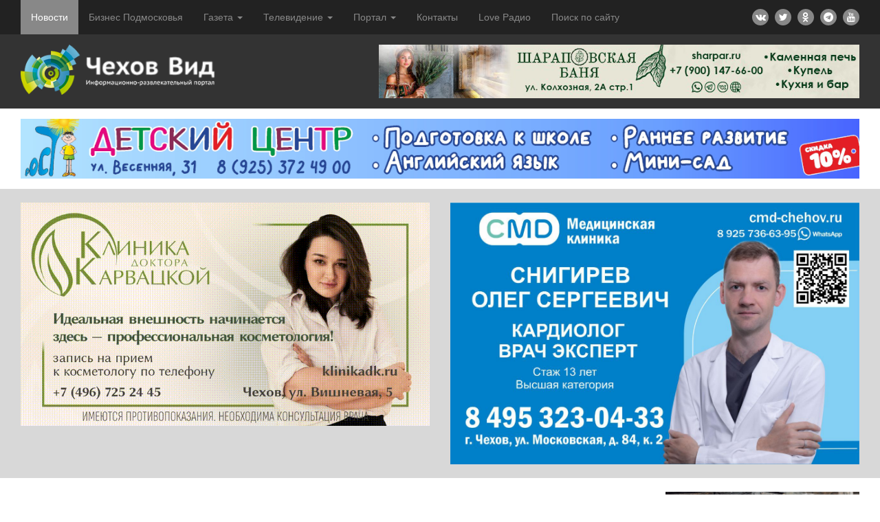

--- FILE ---
content_type: text/html; charset=UTF-8
request_url: https://chehov-vid.ru/news/society/20413/sledstvie-povtorno-predyavilo-obvinenie-eks-glave-serpukhovskogo-rayona-aleksandru-shestunu/
body_size: 12340
content:
<!DOCTYPE html>
<html>
	<head>
		<meta http-equiv="Content-Type" content="text/html; charset=UTF-8" />
<meta name="robots" content="index, follow" />
<meta name="keywords" content="Новости Чехова, новости, Общество, новости Чехов Вид" />
<meta name="description" content="Следствие повторно предъявило обвинение экс-главе Серпуховского района Александру Шестуну" />
<link href="/bitrix/cache/css/s1/chv_tpl/page_d41ac5a02b9139bc0543b6c9586bd817/page_d41ac5a02b9139bc0543b6c9586bd817_v1.css?17661487843580" type="text/css"  rel="stylesheet" />
<link href="/bitrix/cache/css/s1/chv_tpl/template_99915c22bd06783d678d95d1b198c653/template_99915c22bd06783d678d95d1b198c653_v1.css?1768255312258846" type="text/css"  data-template-style="true" rel="stylesheet" />
<script type="text/javascript">if(!window.BX)window.BX={};if(!window.BX.message)window.BX.message=function(mess){if(typeof mess==='object'){for(let i in mess) {BX.message[i]=mess[i];} return true;}};</script>
<script type="text/javascript">(window.BX||top.BX).message({'JS_CORE_LOADING':'Загрузка...','JS_CORE_NO_DATA':'- Нет данных -','JS_CORE_WINDOW_CLOSE':'Закрыть','JS_CORE_WINDOW_EXPAND':'Развернуть','JS_CORE_WINDOW_NARROW':'Свернуть в окно','JS_CORE_WINDOW_SAVE':'Сохранить','JS_CORE_WINDOW_CANCEL':'Отменить','JS_CORE_WINDOW_CONTINUE':'Продолжить','JS_CORE_H':'ч','JS_CORE_M':'м','JS_CORE_S':'с','JSADM_AI_HIDE_EXTRA':'Скрыть лишние','JSADM_AI_ALL_NOTIF':'Показать все','JSADM_AUTH_REQ':'Требуется авторизация!','JS_CORE_WINDOW_AUTH':'Войти','JS_CORE_IMAGE_FULL':'Полный размер'});</script>

<script type="text/javascript" src="/bitrix/js/main/core/core.min.js?1766143798220555"></script>

<script>BX.setJSList(['/bitrix/js/main/core/core_ajax.js','/bitrix/js/main/core/core_promise.js','/bitrix/js/main/polyfill/promise/js/promise.js','/bitrix/js/main/loadext/loadext.js','/bitrix/js/main/loadext/extension.js','/bitrix/js/main/polyfill/promise/js/promise.js','/bitrix/js/main/polyfill/find/js/find.js','/bitrix/js/main/polyfill/includes/js/includes.js','/bitrix/js/main/polyfill/matches/js/matches.js','/bitrix/js/ui/polyfill/closest/js/closest.js','/bitrix/js/main/polyfill/fill/main.polyfill.fill.js','/bitrix/js/main/polyfill/find/js/find.js','/bitrix/js/main/polyfill/matches/js/matches.js','/bitrix/js/main/polyfill/core/dist/polyfill.bundle.js','/bitrix/js/main/core/core.js','/bitrix/js/main/polyfill/intersectionobserver/js/intersectionobserver.js','/bitrix/js/main/lazyload/dist/lazyload.bundle.js','/bitrix/js/main/polyfill/core/dist/polyfill.bundle.js','/bitrix/js/main/parambag/dist/parambag.bundle.js']);
BX.setCSSList(['/bitrix/js/main/lazyload/dist/lazyload.bundle.css','/bitrix/js/main/parambag/dist/parambag.bundle.css']);</script>
<script type="text/javascript">(window.BX||top.BX).message({'LANGUAGE_ID':'ru','FORMAT_DATE':'DD.MM.YYYY','FORMAT_DATETIME':'DD.MM.YYYY HH:MI:SS','COOKIE_PREFIX':'BITRIX_SM','SERVER_TZ_OFFSET':'10800','UTF_MODE':'Y','SITE_ID':'s1','SITE_DIR':'/','USER_ID':'','SERVER_TIME':'1768277242','USER_TZ_OFFSET':'0','USER_TZ_AUTO':'Y','bitrix_sessid':'a663d047d7e219498d4124fe13187135'});</script>


<script type="text/javascript">BX.setJSList(['/bitrix/templates/chv_tpl/js/jquery-1.12.4.min.js','/bitrix/templates/chv_tpl/js/bootstrap.min.js','/bitrix/templates/chv_tpl/js/owl.carousel.min.js','/bitrix/templates/chv_tpl/js/jquery.fancybox.min.js','/bitrix/templates/chv_tpl/js/jquery.mmenu.min.all.js','/bitrix/templates/chv_tpl/js/jquery.chocolat.min.js','/bitrix/templates/chv_tpl/js/main.js','/bitrix/components/bitrix/search.title/script.js']);</script>
<script type="text/javascript">BX.setCSSList(['/bitrix/templates/chv_tpl/components/bitrix/news/news/bitrix/news.detail/.default/style.css','/bitrix/templates/chv_tpl/css/bootstrap.min.css','/bitrix/templates/chv_tpl/css/bootstrap-theme.min.css','/bitrix/templates/chv_tpl/css/font-awesome.min.css','/bitrix/templates/chv_tpl/css/owl.carousel.min.css','/bitrix/templates/chv_tpl/css/owl.theme.green.min.css','/bitrix/templates/chv_tpl/css/jquery.fancybox.min.css','/bitrix/templates/chv_tpl/css/jquery.mmenu.all.css','/bitrix/templates/chv_tpl/css/chocolat.css','/bitrix/templates/chv_tpl/components/bitrix/menu/header/style.css','/bitrix/templates/chv_tpl/components/bitrix/menu/rubrics/style.css','/bitrix/templates/chv_tpl/components/bitrix/search.title/.default/style.css','/bitrix/components/bitrix/breadcrumb/templates/.default/style.css','/bitrix/templates/chv_tpl/components/bitrix/news.list/articles/style.css','/bitrix/templates/chv_tpl/components/bitrix/voting.current/.default/style.css','/bitrix/components/bitrix/voting.result/templates/main_page/style.css','/bitrix/templates/chv_tpl/components/bitrix/menu/.default/style.css','/bitrix/templates/chv_tpl/styles.css','/bitrix/templates/chv_tpl/template_styles.css']);</script>
<link rel="canonical" href="https://chehov-vid.ru/news/society/20413/sledstvie-povtorno-predyavilo-obvinenie-eks-glave-serpukhovskogo-rayona-aleksandru-shestunu/" />
<link rel="image_src" href="https://chehov-vid.ru/upload/iblock/288/288f34f50d1829905793e3426a314059.jpg" />
<meta property="og:title" content="Следствие повторно предъявило обвинение экс-главе Серпуховского района Александру Шестуну" />
<meta property="og:description" content="Следствие повторно предъявило обвинение экс-главе Серпуховского района Александру Шестуну" />
<meta property="og:image:url" content="https://chehov-vid.ru/upload/iblock/288/288f34f50d1829905793e3426a314059.jpg" />
<meta property="og:url" content="https://chehov-vid.ru/news/society/20413/sledstvie-povtorno-predyavilo-obvinenie-eks-glave-serpukhovskogo-rayona-aleksandru-shestunu/" />



<script type="text/javascript"  src="/bitrix/cache/js/s1/chv_tpl/template_23d48c534031c0a218ffe79d38cf3462/template_23d48c534031c0a218ffe79d38cf3462_v1.js?1766148779283672"></script>
<script type="text/javascript">var _ba = _ba || []; _ba.push(["aid", "b36777648a53aac94d0a53ae7f60c33e"]); _ba.push(["host", "chehov-vid.ru"]); (function() {var ba = document.createElement("script"); ba.type = "text/javascript"; ba.async = true;ba.src = (document.location.protocol == "https:" ? "https://" : "http://") + "bitrix.info/ba.js";var s = document.getElementsByTagName("script")[0];s.parentNode.insertBefore(ba, s);})();</script>


		<title>Следствие повторно предъявило обвинение экс-главе Серпуховского района Александру Шестуну</title>
		<link rel="shortcut icon" type="image/x-icon" href="/favicon.ico" />
		<meta http-equiv="X-UA-Compatible" content="IE=edge">
		<meta name="viewport" content="width=device-width, initial-scale=1">
		<!--[if lt IE 9]>
		  <script src="https://oss.maxcdn.com/html5shiv/3.7.3/html5shiv.min.js"></script>
		  <script src="https://oss.maxcdn.com/respond/1.4.2/respond.min.js"></script>
		<![endif]-->
				<link rel="apple-touch-icon" sizes="57x57" href="/upload/apple-icon-57x57.png">
		<link rel="apple-touch-icon" sizes="60x60" href="/upload/apple-icon-60x60.png">
		<link rel="apple-touch-icon" sizes="72x72" href="/upload/apple-icon-72x72.png">
		<link rel="apple-touch-icon" sizes="76x76" href="/upload/apple-icon-76x76.png">
		<link rel="apple-touch-icon" sizes="114x114" href="/upload/apple-icon-114x114.png">
		<link rel="apple-touch-icon" sizes="120x120" href="/upload/apple-icon-120x120.png">
		<link rel="apple-touch-icon" sizes="144x144" href="/upload/apple-icon-144x144.png">
		<link rel="apple-touch-icon" sizes="152x152" href="/upload/apple-icon-152x152.png">
		<link rel="apple-touch-icon" sizes="180x180" href="/upload/apple-icon-180x180.png">
		<link rel="icon" type="image/png" sizes="192x192"  href="/upload/android-icon-192x192.png">
		<link rel="icon" type="image/png" sizes="32x32" href="/upload/favicon-32x32.png">
		<link rel="icon" type="image/png" sizes="96x96" href="/upload/favicon-96x96.png">
		<link rel="icon" type="image/png" sizes="16x16" href="/upload/favicon-16x16.png">
		<meta name="msapplication-TileColor" content="#ffffff">
		<meta name="msapplication-TileImage" content="/upload/ms-icon-144x144.png">
		<meta name="theme-color" content="#ffffff">
	</head>
	<body>
		<div id="panel">
					</div>
		<nav id="menu">
		
<ul>


	
	
					<li  class="mm-selected"><a href="/news/" class="root-item-selected"><i class="fa fa-"></i> Новости</a>
				<ul class="root-item">
		
	
	

	
	
		
							<li ><a href="/news/crime/"><i class="fa fa-"></i> Преступность</a></li>
			
		
	
	

	
	
		
							<li  class="mm-selected"><a href="/news/society/"><i class="fa fa-"></i> Общество</a></li>
			
		
	
	

	
	
		
							<li ><a href="/news/sport/"><i class="fa fa-"></i> Спорт</a></li>
			
		
	
	

	
	
		
							<li ><a href="/news/culture/"><i class="fa fa-"></i> Культура</a></li>
			
		
	
	

	
	
		
							<li ><a href="/news/incidents/"><i class="fa fa-"></i> Происшествия</a></li>
			
		
	
	

	
	
		
							<li ><a href="/news/ecology/"><i class="fa fa-"></i> Экология</a></li>
			
		
	
	

	
	
		
							<li ><a href="/news/improvement/"><i class="fa fa-"></i> Благоустройство</a></li>
			
		
	
	

	
	
		
							<li ><a href="/news/education/"><i class="fa fa-"></i> Образование</a></li>
			
		
	
	

	
	
		
							<li ><a href="/news/security/"><i class="fa fa-"></i> Безопасность</a></li>
			
		
	
	

	
	
		
							<li ><a href="/news/health/"><i class="fa fa-"></i> Здоровье</a></li>
			
		
	
	

	
	
		
							<li ><a href="/news/rest/"><i class="fa fa-"></i> Отдых</a></li>
			
		
	
	

			</ul></li>	
	
		
							<li ><a href="/mobiz/"><i class="fa fa-"></i> Бизнес Подмосковья</a></li>
			
		
	
	

	
	
					<li ><a href="/newspaper/" class="root-item"><i class="fa fa-"></i> Газета</a>
				<ul class="root-item">
		
	
	

	
	
		
							<li ><a href="/newspaper/about/"><i class="fa fa-"></i> О газете</a></li>
			
		
	
	

	
	
		
							<li ><a href="/newspaper/releases/"><i class="fa fa-"></i> Выпуски</a></li>
			
		
	
	

	
	
		
							<li ><a href="/newspaper/articles/"><i class="fa fa-"></i> Статьи</a></li>
			
		
	
	

	
	
		
							<li ><a href="/newspaper/advertising/"><i class="fa fa-"></i> Реклама</a></li>
			
		
	
	

			</ul></li>	
	
					<li ><a href="/tv/" class="root-item"><i class="fa fa-"></i> Телевидение</a>
				<ul class="root-item">
		
	
	

	
	
		
							<li ><a href="/tv/about/"><i class="fa fa-"></i> О телевидении</a></li>
			
		
	
	

	
	
		
							<li ><a href="/tv/archive/"><i class="fa fa-"></i> Архив ТВ</a></li>
			
		
	
	

			</ul></li>	
	
					<li ><a href="/portal/" class="root-item"><i class="fa fa-"></i> Портал</a>
				<ul class="root-item">
		
	
	

	
	
		
							<li ><a href="/portal/about/"><i class="fa fa-"></i> О портале</a></li>
			
		
	
	

	
	
		
							<li ><a href="/portal/contests/"><i class="fa fa-"></i> Конкурсы</a></li>
			
		
	
	

	
	
		
							<li ><a href="/portal/national-news/"><i class="fa fa-"></i> Народная новость</a></li>
			
		
	
	

	
	
		
							<li ><a href="/portal/advertising/"><i class="fa fa-"></i> Реклама</a></li>
			
		
	
	

	
	
		
							<li ><a href="/cinema/"><i class="fa fa-"></i> Киноафиша</a></li>
			
		
	
	

	
	
		
							<li ><a href="/bus-schedule/"><i class="fa fa-"></i> Расписание автобусов</a></li>
			
		
	
	

	
	
		
							<li ><a href="/horoscope/"><i class="fa fa-"></i> Гороскоп</a></li>
			
		
	
	

			</ul></li>	
	
		
							<li ><a href="/contacts/"><i class="fa fa-"></i> Контакты</a></li>
			
		
	
	

	
	
		
							<li ><a href="http://www.loveradio.ru/player?region=98556"><i class="fa fa-"></i> Love Радио</a></li>
			
		
	
	

	
	
		
							<li ><a href="https://chehov-vid.ru/search/index.php?"><i class="fa fa-"></i> Поиск по сайту</a></li>
			
		
	
	


</ul>
		</nav>
		<div class="container-fluid">
			<div id="header_block" class="row">
				<div class="container">
					<div class="row">
						<div class="hidden-lg col-sm-6 col-xs-3 hidden-md">
							<a href="#menu" class="mmenu" title="Основное меню"><i class="fa fa-bars" aria-hidden="true"></i> <span class="hidden-xs">Меню</span></a>
						</div>
						<div class="col-md-9 hidden-xs hidden-sm">
							
<ul id="header_menu" class="nav navbar-nav">


	
	
		
							<li class="active"><a href="/news/">Новости</a></li>
			
		
	
	

	
	
		
							<li class=""><a href="/mobiz/">Бизнес Подмосковья</a></li>
			
		
	
	

	
	
					<li class="dropdown"><a class="dropdown-toggle" data-toggle="dropdown" role="button" aria-haspopup="true" aria-expanded="false" href="/newspaper/">Газета <span class="caret"></a>
				<ul class="dropdown-menu">
		
	
	

	
	
		
							<li><a href="/newspaper/about/">О газете</a></li>
			
		
	
	

	
	
		
							<li><a href="/newspaper/releases/">Выпуски</a></li>
			
		
	
	

	
	
		
							<li><a href="/newspaper/articles/">Статьи</a></li>
			
		
	
	

	
	
		
							<li><a href="/newspaper/advertising/">Реклама</a></li>
			
		
	
	

			</ul></li>	
	
					<li class="dropdown"><a class="dropdown-toggle" data-toggle="dropdown" role="button" aria-haspopup="true" aria-expanded="false" href="/tv/">Телевидение <span class="caret"></a>
				<ul class="dropdown-menu">
		
	
	

	
	
		
							<li><a href="/tv/about/">О телевидении</a></li>
			
		
	
	

	
	
		
							<li><a href="/tv/archive/">Архив ТВ</a></li>
			
		
	
	

			</ul></li>	
	
					<li class="dropdown"><a class="dropdown-toggle" data-toggle="dropdown" role="button" aria-haspopup="true" aria-expanded="false" href="/portal/">Портал <span class="caret"></a>
				<ul class="dropdown-menu">
		
	
	

	
	
		
							<li><a href="/portal/about/">О портале</a></li>
			
		
	
	

	
	
		
							<li><a href="/portal/contests/">Конкурсы</a></li>
			
		
	
	

	
	
		
							<li><a href="/portal/national-news/">Народная новость</a></li>
			
		
	
	

	
	
		
							<li><a href="/portal/advertising/">Реклама</a></li>
			
		
	
	

	
	
		
							<li><a href="/cinema/">Киноафиша</a></li>
			
		
	
	

	
	
		
							<li><a href="/bus-schedule/">Расписание автобусов</a></li>
			
		
	
	

	
	
		
							<li><a href="/horoscope/">Гороскоп</a></li>
			
		
	
	

			</ul></li>	
	
		
							<li class=""><a href="/contacts/">Контакты</a></li>
			
		
	
	

	
	
		
							<li class=""><a href="http://www.loveradio.ru/player?region=98556">Love Радио</a></li>
			
		
	
	

	
	
		
							<li class=""><a href="https://chehov-vid.ru/search/index.php?">Поиск по сайту</a></li>
			
		
	
	


</ul>
						</div>
						<div class="col-md-3 col-sm-6 col-xs-9 text-right" id="social_block">
							<ul class="social">
								<li><a href="https://vk.com/chehovvid" target="_blank"><i class="fa fa-vk" aria-hidden="true"></i></a></li>
								<li><a href="https://twitter.com/chehovvid" target="_blank"><i class="fa fa-twitter" aria-hidden="true"></i></a></li>
								<li><a href="https://ok.ru/chekhovvid" target="_blank"><i class="fa fa-odnoklassniki" aria-hidden="true"></i></a></li>
								<li><a href="https://t.me/chehovvid" target="_blank"><i class="fa fa-telegram" aria-hidden="true"></i></a></li>
								<li><a href="https://www.youtube.com/channel/UCgU-32UtxfS_JFvnwRZmVYg" target="_blank"><i class="fa fa-youtube" aria-hidden="true"></i></a></li>
							</ul>
						</div>
					</div>
				</div>
			</div>
			<div id="header" class="row">
				<div class="container">
					<div class="row">
						<div class="col-md-3" id="main_logo">
							<a href="/"><img src="/upload/logo_w2.png" class="img-responsive" /></a>
						</div>
						<div class="col-md-2 hidden-sm hidden-xs text-center">
														<div id="weather">
															</div>
													</div>
						<div class="col-md-7">
							<div id="partners_top">
	<div class="owl-carousel owl-theme">
				<div class="partner">
						<!--noindex-->
			<a href="https://sharpar.ru" rel="nofollow" target="_blank" onClick="yaCounter44853619.reachGoal('banyaRM0'); return true;">
				<img src="/upload/iblock/46f/kq1rmodo7j57jom9v9jdl7n20i1fm2nu.jpg" class="img-responsive" />
			</a>
			<!--/noindex-->
					</div>
			</div>
</div>
<script>
$(document).ready(function(){
	$("#partners_top .owl-carousel").owlCarousel({
				autoplay:true,
		autoplayHoverPause:true,
		autoplayTimeout:10000,
		nav:false,
		dots:false,
		responsive:{
			0:{
				items:1
			},
			600:{
				items:1
			},
			1000:{
				items:1
			}
		}
	})
	$("#partners_top").contextmenu(function() {
		return false;
	})
});
</script>
						</div>
					</div>
				</div>
			</div>
			<!-- <div id="top_block" class="row">
				<div class="container">
					<div class="row">
						<div class="col-md-8 hidden-sm hidden-xs">
							
<ul class="default-menu" id="rubrics">

				<li><a href="/index.php">Главное</a></li>
			
				<li><a href="/news/crime/">Преступность</a></li>
			
				<li><a href="/news/society/" class="selected">Общество</a></li>
			
				<li><a href="/news/sport/">Спорт</a></li>
			
				<li><a href="/news/culture/">Культура</a></li>
			
				<li><a href="/news/incidents/">Происшествия</a></li>
			
				<li><a href="/news/ecology/">Экология</a></li>
			
		<li class="dropdown">
		<a href="#" class="dropdown-toggle" data-toggle="dropdown" role="button" aria-haspopup="true" aria-expanded="false"><i class="fa fa-bars" aria-hidden="true"></i></a>
		<ul class="dropdown-menu">
				<li><a href="/news/improvement/">Благоустройство</a></li>
			
				<li><a href="/news/education/">Образование</a></li>
			
				<li><a href="/news/security/">Безопасность</a></li>
			
				<li><a href="/news/health/">Здоровье</a></li>
			
				<li><a href="/news/rest/">Отдых</a></li>
			
			</ul>
    </li>
	
</ul>
						</div>
						<div class="col-md-4">
								<div id="title-search">
	<form action="/search/index.php">
		<div id="search">
			<i class="fa fa-search" aria-hidden="true"></i>
			<input id="title-search-input" type="text" name="q" value="" size="40" maxlength="50" placeholder="Я ищу" autocomplete="off" />
			<input name="s" type="submit" value="Найти" />
		</div>
	</form>
	</div>
<script>
	BX.ready(function(){
		new JCTitleSearch({
			'AJAX_PAGE' : '/news/society/20413/sledstvie-povtorno-predyavilo-obvinenie-eks-glave-serpukhovskogo-rayona-aleksandru-shestunu/',
			'CONTAINER_ID': 'title-search',
			'INPUT_ID': 'title-search-input',
			'MIN_QUERY_LEN': 2
		});
	});
</script>
 
						</div> 
					</div>
				</div>
			</div>--> 
			<div id="banner_header" class="row">
				<div class="container">
					<div class="row">
						<div class="col-xs-12">
							<div id="partners_header">
	<div class="owl-carousel owl-theme">
				<div class="partner">
						<!--noindex-->
			<a href="https://rost-chehov.ru/" rel="nofollow" target="_blank" onClick="yaCounter44853619.reachGoal('dcrost'); return true;">
				<img src="/upload/iblock/879/6rj8o8v79h3dgni0d72h6locp4el24pj.jpg" class="img-responsive" />
			</a>
			<!--/noindex-->
					</div>
			</div>
</div>
<script>
$(document).ready(function(){
	$("#partners_header .owl-carousel").owlCarousel({
				autoplay:true,
		autoplayHoverPause:true,
		autoplayTimeout:10000,
		nav:false,
		dots:false,
		responsive:{
			0:{
				items:1
			},
			600:{
				items:1
			},
			1000:{
				items:1
			}
		}
	})
	$("#partners_header").contextmenu(function() {
		return false;
	})
});
</script>
						</div>
					</div>
				</div>
			</div>
			
<div id="events" class="row">
	<div class="container">
		<div class="row">
			<div class="col-lg-6 col-md-6 col-sm-12" id="hot_news" onclick="yaCounter44853619.reachGoal('rekvid2'); return true;">
				<img src="https://chehov-vid.ru/upload/medialibrary/90c/38u8mjwxo9z8ryv1w76o2mfn7ts0cj9g.gif" class="img-responsive">
			</div>
			<div class="col-lg-6 col-md-6 col-sm-12" id="hot_news" onclick="yaCounter44853619.reachGoal('rekvid1'); return true;">
				<div id="partners_bottom_1">
	<div class="owl-carousel owl-theme">
				<div class="partner">
						<!--noindex-->
			<a href="https://cmd-chehov.ru/" rel="nofollow" target="_blank" onClick="yaCounter44853619.reachGoal('New-CMD-001'); return true;">
				<img src="/upload/iblock/88b/kr2zmnv80f6rmd264bahafea5njs85g7.jpg" class="img-responsive" />
			</a>
			<!--/noindex-->
					</div>
				<div class="partner">
						<!--noindex-->
			<a href="https://cmd-chehov.ru/" rel="nofollow" target="_blank" onClick="yaCounter44853619.reachGoal('New-CMD-006'); return true;">
				<img src="/upload/iblock/6af/w1uq1nh63qm0pas312g839p05d4upo9o.jpg" class="img-responsive" />
			</a>
			<!--/noindex-->
					</div>
				<div class="partner">
						<!--noindex-->
			<a href="https://cmd-chehov.ru/" rel="nofollow" target="_blank" onClick="yaCounter44853619.reachGoal('New-CMD-004'); return true;">
				<img src="/upload/iblock/b19/3bg2fqh0853igxm34713rkgf8moymrhh.jpg" class="img-responsive" />
			</a>
			<!--/noindex-->
					</div>
				<div class="partner">
						<!--noindex-->
			<a href="https://cmd-chehov.ru/" rel="nofollow" target="_blank" onClick="yaCounter44853619.reachGoal('New-CMD-007'); return true;">
				<img src="/upload/iblock/358/sx4ptier0xrr7fyi8jzhrx76mz37cs2o.jpg" class="img-responsive" />
			</a>
			<!--/noindex-->
					</div>
				<div class="partner">
						<!--noindex-->
			<a href="https://cmd-chehov.ru/" rel="nofollow" target="_blank" onClick="yaCounter44853619.reachGoal('New-CMD-008'); return true;">
				<img src="/upload/iblock/780/c5bvde945ddc1n253achkyicveby7inj.jpg" class="img-responsive" />
			</a>
			<!--/noindex-->
					</div>
				<div class="partner">
						<!--noindex-->
			<a href="https://cmd-chehov.ru/" rel="nofollow" target="_blank" onClick="yaCounter44853619.reachGoal('New-CMD-002'); return true;">
				<img src="/upload/iblock/693/qg1ca5ur9vozb2oh56jnj9zb14p8brpb.jpg" class="img-responsive" />
			</a>
			<!--/noindex-->
					</div>
				<div class="partner">
						<!--noindex-->
			<a href="https://cmd-chehov.ru/" rel="nofollow" target="_blank" onClick="yaCounter44853619.reachGoal('New-CMD-005'); return true;">
				<img src="/upload/iblock/473/evuu5qsp73ay5bj106cvfuourj7nsomz.jpg" class="img-responsive" />
			</a>
			<!--/noindex-->
					</div>
				<div class="partner">
						<!--noindex-->
			<a href="https://cmd-chehov.ru/" rel="nofollow" target="_blank" onClick="yaCounter44853619.reachGoal('New-CMD-003'); return true;">
				<img src="/upload/iblock/c08/ztq9ejyfgkfanmzwhqzwipmuumtwrzt1.jpg" class="img-responsive" />
			</a>
			<!--/noindex-->
					</div>
			</div>
</div>
<script>
$(document).ready(function(){
	$("#partners_bottom_1 .owl-carousel").owlCarousel({
		loop:true,		autoplay:true,
		autoplayHoverPause:true,
		autoplayTimeout:10000,
		nav:false,
		dots:false,
		responsive:{
			0:{
				items:1
			},
			600:{
				items:1
			},
			1000:{
				items:1
			}
		}
	})
	$("#partners_bottom_1").contextmenu(function() {
		return false;
	})
});
</script>
			</div>

		</div>
	</div>
</div>

			<div id="content" class="row">
				<div class="container">
					<div class="row">
						<div class="col-md-8 col-lg-9" id="left_column">
																												<header>
								<h1>Следствие повторно предъявило обвинение экс-главе Серпуховского района Александру Шестуну</h1>
							</header>
							<link href="/bitrix/css/main/font-awesome.css?176614375828777" type="text/css" rel="stylesheet" />
<div class="bx-breadcrumb" itemscope itemtype="http://schema.org/BreadcrumbList">
			<div class="bx-breadcrumb-item" id="bx_breadcrumb_0" itemprop="itemListElement" itemscope itemtype="http://schema.org/ListItem">
				
				<a href="/" title="Главная" itemprop="item">
					<span itemprop="name">Главная</span>
				</a>
				<meta itemprop="position" content="1" />
			</div>
			<div class="bx-breadcrumb-item" id="bx_breadcrumb_1" itemprop="itemListElement" itemscope itemtype="http://schema.org/ListItem">
				<i class="fa fa-angle-right"></i>
				<a href="/news/" title="Новости" itemprop="item">
					<span itemprop="name">Новости</span>
				</a>
				<meta itemprop="position" content="2" />
			</div>
			<div class="bx-breadcrumb-item" id="bx_breadcrumb_2" itemprop="itemListElement" itemscope itemtype="http://schema.org/ListItem">
				<i class="fa fa-angle-right"></i>
				<a href="/news/society/" title="Общество" itemprop="item">
					<span itemprop="name">Общество</span>
				</a>
				<meta itemprop="position" content="3" />
			</div>
			<div class="bx-breadcrumb-item">
				<i class="fa fa-angle-right"></i>
				<span>Следствие повторно предъявило обвинение экс-главе Серпуховского района Александру Шестуну</span>
			</div><div style="clear:both"></div></div>							
<div class="block" style="margin-bottom:10px;">
	<div id="partners_left_column_top">
	<div class="owl-carousel owl-theme">
				<div class="partner">
						<img src="/upload/iblock/d72/on2ihhknh8pg0ln5o0xk36t5ecarr03o.gif" class="img-responsive" />
					</div>
			</div>
</div>
<script>
$(document).ready(function(){
	$("#partners_left_column_top .owl-carousel").owlCarousel({
				autoplay:true,
		autoplayHoverPause:true,
		autoplayTimeout:10000,
		nav:false,
		dots:false,
		responsive:{
			0:{
				items:1
			},
			600:{
				items:1
			},
			1000:{
				items:1
			}
		}
	})
	$("#partners_left_column_top").contextmenu(function() {
		return false;
	})
});
</script>
</div>

<div class="news-detail">
			<img
			class="img-responsive"
			style="margin: 0 auto"
			border="0"
			src="/upload/iblock/754/75496b51a8be2b04ad758edfb44acc69.jpg"
			width="800"
			height="495"
			alt=""
			title=""
			/>
		<div class="row">
		<div class="col-xs-12">
			<div id="banner_detail">
	<div class="owl-carousel owl-theme">
				<div class="partner">
						<img src="/upload/iblock/823/uy57wrz6rpzh236eck95oq3cjwtebp6b.gif" class="img-responsive" />
					</div>
			</div>
</div>
<script>
$(document).ready(function(){
	$("#banner_detail .owl-carousel").owlCarousel({
				autoplay:true,
		autoplayHoverPause:true,
		autoplayTimeout:10000,
		nav:false,
		dots:false,
		responsive:{
			0:{
				items:1
			},
			600:{
				items:1
			},
			1000:{
				items:1
			}
		}
	})
	$("#banner_detail").contextmenu(function() {
		return false;
	})
});
</script>
					</div>
	</div>

	<div class="info-line">
			<span class="date">
			<i class="fa fa-calendar-o" aria-hidden="true"></i> 2 ноя 2019		</span>
					<span class="counter">
			<i class="fa fa-eye" aria-hidden="true"></i> 2335		</span>
	</div>
		<article>
	<div class="full-text">
				<span style="font-size: 13pt;">&nbsp;Следствие предъявило заново обвинение экс-главе ныне упраздненного Серпуховского района Александру Шестуну. Об этом сообщает его супруга&nbsp; Юлия Шестун.<br>
</span><br>
 <span style="font-size: 13pt;">Напомним, Шестун находится в СИЗО. По версии следствия, он, возглавляя Серпуховский район с 2003 по 2018 годы, незаконно занимался бизнесом через подставных лиц: а именно, совершал крупные мошеннические действия с муниципальной землей, в результате которых она продавалась в десятки раз ниже рыночной стоимости.&nbsp;</span><br>
 <span style="font-size: 13pt;"> </span><br>
 <span style="font-size: 13pt;">
По словам Юлии Шестун, новое обвинение не изменило сути прежнего, которое сейчас находится в стадии изучения обвиняемым и его защитой и насчитывает несколько томов.</span><span style="font-size: 13pt;">Изменены лишь некоторые</span><span style="font-size: 13pt;">&nbsp;формулировки.<br>
</span><span style="font-size: 13pt;">Кроме того, жена обвиняемого утверждает, что&nbsp;</span><span style="font-size: 13pt;">&nbsp;во время повторного предъявления обвинений Александру Шестуну стало плохо из-за длительных голодовок, но</span><span style="font-size: 13pt;">&nbsp;женщина-медработник не стала освобождать его от следственных действий.</span><br>
<span style="font-size: 13pt;">- Мой подзащитный был настолько слаб, что не мог даже реагировать на поведение врача, - подтверждает слова Юлии Шестун адвокат обвиняемого Алла Кульбаева.</span><br>		</div>
	</article>
		
	<div class="share">
		<script src="//yastatic.net/es5-shims/0.0.2/es5-shims.min.js"></script>
		<script src="//yastatic.net/share2/share.js"></script>
		<div class="share-label">Рассказать друзьям: </div><div class="ya-share2" data-services="vkontakte,facebook,odnoklassniki,twitter,moimir,gplus" data-counter=""></div>
	</div>

	<div class="row">
		<div class="col-xs-12">
			<div class="smi2-h">
			

<div id="unit_91308"><a href="http://smi2.ru/">Новости smi2.ru</a></div>
<script type="text/javascript" charset="utf-8">
  (function() {
    var sc = document.createElement('script'); sc.type = 'text/javascript'; sc.async = true;
    sc.src = '//smi2.ru/data/js/91308.js'; sc.charset = 'utf-8';
    var s = document.getElementsByTagName('script')[0]; s.parentNode.insertBefore(sc, s);
  }());
</script>

<div class="HyZGte330881"></div>
<script>
window.k_init = window.k_init || [];
k_init.push({
id: 'HyZGte330881',
type: 'bn',
domain: 'hdbcome.com',
refresh: false,
next: 0
});

var s = document.createElement('script');
s.setAttribute('async', true);
s.setAttribute('charset', 'utf-8');
s.setAttribute('data-cfasync', false);
s.src = 'https://hdbcome.com/32221h60.js';
document.head && document.head.appendChild(s);
</script>

<script src="https://gsimvqfghc.com/script.js"></script>
<div id="pjkqrap2mpp"><script>!(function(w,m){(w[m]||(w[m]=[]))&&w[m].push({id:'pjkqrap2mpp',block:'137128',site_id:'23639'});})(window, 'mtzBlocks');</script></div>			</div>
		</div>
	</div>

	

</div>							<div class="row" id="message_bottom">
								<div class="col-md-12">
																	</div>
							</div>
						</div>
						<div class="col-md-4 col-lg-3" id="right_column">
							<div class="block">
	  <div class="articles-list row">
		<div class="col-xs-12">
		<div class="article-item" id="bx_3218110189_45362">
											<div class="preview-image" style="background-image: url('/upload/iblock/108/j6fx3jwkdmlibxbzt5frvtx99b3m6pvp.png');">
					<a href="/news/society/45362/sekrety-stroynosti-kotorye-rabotayut-luchshe-chyernogo/">
						<div class="header">
							<div class="title">
								Секреты стройности, которые работают лучше чёрного							</div>
							<div class="date">
								12 янв 2026							</div>
						</div>
					</a>
				</div>
																				Секреты стройности, которые работают лучше чёрного										<div style="clear:both"></div>
											</div>
	</div>
		<div class="col-xs-12">
		<div class="article-item" id="bx_3218110189_45361">
															<a href="/news/society/45361/zvezda-mirovogo-koshachego-olimpa-rossiyanin/">
						<h3>Звезда мирового кошачьего Олимпа – россиянин</h3>
					</a>
																	Звезда мирового кошачьего Олимпа – россиянин<br />
										<div style="clear:both"></div>
											</div>
	</div>
		<div class="col-xs-12">
		<div class="article-item" id="bx_3218110189_45360">
															<a href="/news/society/45360/podmoskovnyy-biznesmen-zagnal-nemetskiy-avtokontsern-v-dolgi-/">
						<h3>Подмосковный бизнесмен загнал немецкий автоконцерн в долги </h3>
					</a>
																	Подмосковный бизнесмен загнал немецкий автоконцерн в долги 										<div style="clear:both"></div>
											</div>
	</div>
		<div class="col-xs-12">
		<div class="article-item" id="bx_3218110189_45359">
															<a href="/news/society/45359/v-chekhove-vyrosli-gory-musora-vyshe-chelovecheskogo-rosta/">
						<h3>В Чехове «выросли» горы мусора выше человеческого роста</h3>
					</a>
																	В Чехове «выросли» горы мусора выше человеческого роста										<div style="clear:both"></div>
											</div>
	</div>
		<div class="col-xs-12">
		<div class="article-item" id="bx_3218110189_45358">
															<a href="/news/security/45358/ii-dlya-mchs-ochag-i-prichinu-vozgoraniya-novaya-tekhnologiya-opredelit-za-sekundy-/">
						<h3>ИИ для МЧС: очаг и причину возгорания новая технология определит за секунды </h3>
					</a>
																	ИИ для МЧС: очаг и причину возгорания новая технология определит за секунды 										<div style="clear:both"></div>
											</div>
	</div>
</div>
<div class="more">
	<a href="/news/">Все новости</a>
</div>
</div>
<div class="block">
	 
<div id="unit_91309"><a href="#">Новости smi2.ru</a></div>
<script type="text/javascript" charset="utf-8">
  (function() {
    var sc = document.createElement('script'); sc.type = 'text/javascript'; sc.async = true;
    sc.src = '//smi2.ru/data/js/91309.js'; sc.charset = 'utf-8';
    var s = document.getElementsByTagName('script')[0]; s.parentNode.insertBefore(sc, s);
  }());
</script></div>
<div class="block hidden-xs hidden-sm">
	 <div id="partners_right_1">
	<div class="owl-carousel owl-theme">
				<div class="partner">
						<!--noindex-->
			<a href="https://vk.com/wall-212204887_70" rel="nofollow" target="_blank" onClick="yaCounter44853619.reachGoal('cirulnik'); return true;">
				<img src="/upload/iblock/0e6/oob4llryw0ltlr401idxt6dtqyr8pck6.jpg" class="img-responsive" />
			</a>
			<!--/noindex-->
					</div>
			</div>
</div>
<script>
$(document).ready(function(){
	$("#partners_right_1 .owl-carousel").owlCarousel({
				autoplay:true,
		autoplayHoverPause:true,
		autoplayTimeout:10000,
		nav:false,
		dots:false,
		responsive:{
			0:{
				items:1
			},
			600:{
				items:1
			},
			1000:{
				items:1
			}
		}
	})
	$("#partners_right_1").contextmenu(function() {
		return false;
	})
});
</script>
</div>
<div class="block">
	 <script type="text/javascript" src="//vk.com/js/api/openapi.js?146"></script>

<script>
!function (d, id, did, st) {
  var js = d.createElement("script");
  js.src = "https://connect.ok.ru/connect.js";
  js.onload = js.onreadystatechange = function () {
  if (!this.readyState || this.readyState == "loaded" || this.readyState == "complete") {
    if (!this.executed) {
      this.executed = true;
      setTimeout(function () {
        OK.CONNECT.insertGroupWidget(id,did,st);
      }, 0);
    }
  }}
  d.documentElement.appendChild(js);
}(document,"ok_group_widget","53330958352541",'{"width":"305","height":160}');
</script>

<!-- VK Widget -->
<div id="vk_groups"></div>
<div id="vk_groups_lr"></div>
<script type="text/javascript">
VK.Widgets.Group("vk_groups", {mode: 3, no_cover: 1, width: 'auto', color2: '333333', color3: '0075B0'}, 133531183);
VK.Widgets.Group("vk_groups_lr", {mode: 3, no_cover: 1, width: 'auto', color2: '333333', color3: 'dc050d'}, 143168734);
</script>

<div id="ok_group_widget"></div></div>
<div class="block hidden-xs hidden-sm">
	 <div id="partners_right_2">
	<div class="owl-carousel owl-theme">
				<div class="partner">
						<img src="/upload/iblock/5d1/5d1635d8957999b5f9a1a378d43043b7.png" class="img-responsive" />
					</div>
			</div>
</div>
<script>
$(document).ready(function(){
	$("#partners_right_2 .owl-carousel").owlCarousel({
				autoplay:true,
		autoplayHoverPause:true,
		autoplayTimeout:10000,
		nav:false,
		dots:false,
		responsive:{
			0:{
				items:1
			},
			600:{
				items:1
			},
			1000:{
				items:1
			}
		}
	})
	$("#partners_right_2").contextmenu(function() {
		return false;
	})
});
</script>
</div>
<div class="block">
	 <h2>Примите участие в опросе</h2>
<div id="comp_2676ee634ffa0ed18dc5f38763b98b08"><!--'start_frame_cache_sIhT6E'--><div id="_result">
	<ol class="vote-items-list vote-question-list vote-question-list-main-page">
	<li class="vote-question-item vote-item-vote-first vote-item-vote-last vote-item-vote-odd ">
		<div class="vote-item-title vote-item-question">Готовы ли Вы делиться своими биометрическими данными &#40;например, отпечаток пальца&#41; для покупки энергетических или алкогольных напитков?</div>
		<ol class="vote-items-list vote-answers-list">
			<li class="vote-answer-item">
				Нет				 - 21 (91.30%)<br />
				<div class="graph-bar" style="width: 91%;background-color:#1288A0">&nbsp;</div>
							</li>
			<li class="vote-answer-item">
				Да				 - 1 (4.35%)<br />
				<div class="graph-bar" style="width: 4%;background-color:#CC6600">&nbsp;</div>
							</li>
			<li class="vote-answer-item">
				Затрудняюсь ответить				 - 1 (4.35%)<br />
				<div class="graph-bar" style="width: 4%;background-color:#99FFCC">&nbsp;</div>
							</li>
		</ol>
	</li>
</ol>
			<div class="vote-form-box-buttons vote-vote-footer">
			<span class="vote-form-box-button vote-form-box-button-single"><a href="/news/society/20413/sledstvie-povtorno-predyavilo-obvinenie-eks-glave-serpukhovskogo-rayona-aleksandru-shestunu/" onclick="BX.ajax.insertToNode('/news/society/20413/sledstvie-povtorno-predyavilo-obvinenie-eks-glave-serpukhovskogo-rayona-aleksandru-shestunu/?bxajaxid=2676ee634ffa0ed18dc5f38763b98b08', 'comp_2676ee634ffa0ed18dc5f38763b98b08'); return false;"  name="show_form" >К опросу</a>
			</span>
		</div>
	</div>
<!--'end_frame_cache_sIhT6E'--></div></div>						</div>
					</div>
				</div>
			</div>
						<div id="footer" class="row">
				<div class="container">
					<div class="row">
						<div class="col-lg-12">
							<div class="row" id="footer_top">
								<div class="col-md-3">
									<img src="/upload/logo_w2.png" class="img-responsive gray" />
								</div>
								<div class="col-md-3">
									<h4>Редакция портала chehov-vid.ru</h4>
									<p>8(966)310-0-310<br />
									e-mail: ch-vid@yandex.ru</p>
								</div>
								<div class="col-md-3">
									<h4>Редакция газеты "Читают Все"</h4>
									<p>e-mail: info@chehov-vid.ru</p>
								</div>
								<div class="col-md-3">
									<h4>Рекламный отдел</h4>
									<p>8(966)310-0-310 (WhatsApp)<br />
									e-mail: reklama@chehov-vid.ru</p>
								</div>
							</div>
							<div class="row" id="footer_middle">
								<div class="col-md-8">
									<p>Адрес: Россия, Московская область, г. Чехов, ул. Московская, д. 44</p>
									<p>Свидетельство о регистрации СМИ выдано федеральной службой по надзору в сфере связи, информационных технологий и массовых коммуникаций (Роскомнадзор) ЭЛ № ФС 77 – 77190 от 25 ноября 2019 г.</p>
									<p>Учредитель и главный редактор: ССВ</p>
									<p>Все права защищены и охраняются законом. Сайт является средством массовой информации.</p>
								</div>
								<div class="col-md-4">
																		<!-- Yandex.Metrika informer --> <a href="https://metrika.yandex.ru/stat/?id=44853619&amp;from=informer" target="_blank" rel="nofollow"><img src="https://informer.yandex.ru/informer/44853619/3_0_FFFFFFFF_EFEFEFFF_0_pageviews" style="width:88px; height:31px; border:0;" alt="Яндекс.Метрика" title="Яндекс.Метрика: данные за сегодня (просмотры, визиты и уникальные посетители)" class="ym-advanced-informer" data-cid="44853619" data-lang="ru" /></a> <!-- /Yandex.Metrika informer --> <!-- Yandex.Metrika counter --> <script type="text/javascript" > (function (d, w, c) { (w[c] = w[c] || []).push(function() { try { w.yaCounter44853619 = new Ya.Metrika({ id:44853619, clickmap:true, trackLinks:true, accurateTrackBounce:true, webvisor:true, ut:"noindex" }); } catch(e) { } }); var n = d.getElementsByTagName("script")[0], s = d.createElement("script"), f = function () { n.parentNode.insertBefore(s, n); }; s.type = "text/javascript"; s.async = true; s.src = "https://mc.yandex.ru/metrika/watch.js"; if (w.opera == "[object Opera]") { d.addEventListener("DOMContentLoaded", f, false); } else { f(); } })(document, window, "yandex_metrika_callbacks"); </script> <noscript><div><img src="https://mc.yandex.ru/watch/44853619?ut=noindex" style="position:absolute; left:-9999px;" alt="" /></div></noscript> <!-- /Yandex.Metrika counter -->
									<!--LiveInternet counter--><script type="text/javascript"> new Image().src = "//counter.yadro.ru/hit?r"+ escape(document.referrer)+((typeof(screen)=="undefined")?"": ";s"+screen.width+"*"+screen.height+"*"+(screen.colorDepth? screen.colorDepth:screen.pixelDepth))+";u"+escape(document.URL)+ ";h"+escape(document.title.substring(0,80))+ ";"+Math.random();</script><!--/LiveInternet--> 
																	</div>
							</div>
							<div class="row" id="footer_bottom">
								<div class="col-xs-6">
									
<ul class="default-menu">

			<li><a href="/privacy-policy/">Политика конфиденциальности</a></li>
		

</ul>
<div class="links">
</div>								</div>
								<div class="col-xs-6 text-right">
									<div class="footer__age-limit">18+</div>
								</div>
							</div>
						</div>
					</div>
				</div>
			</div>
		</div>
	</body>
</html>

--- FILE ---
content_type: text/css
request_url: https://chehov-vid.ru/bitrix/cache/css/s1/chv_tpl/page_d41ac5a02b9139bc0543b6c9586bd817/page_d41ac5a02b9139bc0543b6c9586bd817_v1.css?17661487843580
body_size: 1047
content:


/* Start:/bitrix/templates/chv_tpl/components/bitrix/news/news/bitrix/news.detail/.default/style.css?17661443653254*/
.news-detail .partner
{
	margin: 20px 0;
}

.news-detail .info-line
{
	margin-top: 10px;
}

.news-detail .info-line span
{
	padding-right: 10px;
}

.news-detail .full-text,
.news-detail .smi2-h
{
	border-top: 6px solid #006279;
	padding-top: 20px;
	padding-bottom: 20px;
	margin-top: 20px;
}

.news-detail .full-text,
.news-detail .full-text *
{
	font-size: 18px;
}

.news-detail .video
{
	margin-bottom: 20px;
}

.news-detail .share
{
	background: #FFFFDB;
	padding: 10px 15px;
	border-radius: 2px;
	-webkit-border-radius: 2px;
	-moz-border-radius: 2px;
}

.news-detail .share .share-label
{
	float: left;
	padding-right: 20px;
	font-size: 16px;
	/*text-transform: uppercase;*/
}

.news-detail .comments
{
	margin-top: 20px;
	padding-top: 20px;
	border-top: 6px solid #006279;
	padding-top: 20px;
}

.news-detail .national_news a
{
	display: block;
	padding: 20px;
	margin-bottom: 20px;
	background: #0075B0;
	color: #fff;
	font-size: 16px;
	text-transform: uppercase;
	outline: none;
	font-weight: 700;
	text-align: center;
	transition: 0.3s all ease;
	text-decoration: none;
}

.news-detail .national_news a:hover
{
	background: #9FD213;
	text-shadow: 0 0 5px rgba(0,0,0,0.5);
}

/*Slider*/

.inner-slider {height: 820px; margin-bottom: 0 !important; position: relative;}
	.inner-slider .item {width: 100%; height: 780px; background-size: auto 100%; background-repeat: no-repeat; background-color: #444; background-position: 50% 50%;}
	.inner-slider .item.horizontal {background-size: auto 100%;}
	.inner-slider .item.vertical {background-size: contain;}
	/*.inner-slider .item.horizontal {background-size: cover;}*/
	
.inner-slider .caption {display: block; width: 100%; height: 48px; position: absolute; background: rgba(0, 98, 121, 0.5); left: 0; bottom: 0;}
	.inner-slider .caption span {color: #ffffff; line-height: 48px; padding-left: 16px; display: block;}
.inner-slider a.chocolat-image {display: block; width: 48px; height: 48px; position: absolute; background: url('/bitrix/templates/chv_tpl/components/bitrix/news/news/bitrix/news.detail/.default/./images/lupa.png') no-repeat 50% 50%; right: 0; bottom: 0; outline: none;}
	
.inner-slider .owl-theme .owl-nav
{
    margin-top: 0;
}

.inner-slider .owl-theme .owl-nav [class*="owl-"] 
{
    margin:0;
	top: 50%;
	margin-top: -20px;
    position: absolute;
	
	font-size: 24px;
	line-height: 30px;
	
	width: 40px;
	height: 40px;
	background: #0075B0;
	border-radius: 0;
	
	transition: 0.3s all ease;
}

.inner-slider .owl-theme .owl-nav [class*="owl-"]:hover
{
	background-color: #006279;
}

.inner-slider .owl-theme .owl-dots 
{
    margin-top: 5px;
}

.inner-slider .owl-carousel .owl-nav .owl-prev 
{
    left: 0;
}

.inner-slider .owl-carousel .owl-nav .owl-prev:hover
{
    left: -5px;
}

.inner-slider .owl-carousel .owl-nav .owl-next 
{
    right: 0;
}

.inner-slider .owl-carousel .owl-nav .owl-next:hover
{
    right: -5px;
}

.inner-slider .owl-theme .owl-dots .owl-dot.active span, 
.inner-slider .owl-theme .owl-dots .owl-dot:hover span {
	background: #006279;
}

@media (max-width:1280px) {
	.inner-slider {height: 720px;}
	.inner-slider .item {height: 680px;}
}

@media (max-width:992px) {
	.inner-slider {height: 620px;}
	.inner-slider .item {height: 580px;}
}

@media (max-width:768px) {
	.inner-slider {height: 520px;}
	.inner-slider .item {height: 480px;}
}
/* End */
/* /bitrix/templates/chv_tpl/components/bitrix/news/news/bitrix/news.detail/.default/style.css?17661443653254 */


--- FILE ---
content_type: application/javascript
request_url: https://smi2.ru/counter/settings?payload=CMftAhj59KWsuzM&cb=_callbacks____0mkc2m7ed
body_size: 1519
content:
_callbacks____0mkc2m7ed("[base64]");

--- FILE ---
content_type: application/javascript;charset=utf-8
request_url: https://smi2.ru/data/js/91309.js
body_size: 1858
content:
function _jsload(src){var sc=document.createElement("script");sc.type="text/javascript";sc.async=true;sc.src=src;var s=document.getElementsByTagName("script")[0];s.parentNode.insertBefore(sc,s);};(function(){document.getElementById("unit_91309").innerHTML="<div id=\"container_91309\"> <div id=\"header_91309\"> <img src=\"//static.smi2.net/static/logo/smi2.svg\" class=\"logo_smi2\" alt=\"smi2\"> </div> </div><style>#container_91309 { box-sizing: border-box; font-family: 'Roboto', sans-serif; } #container_91309 #header_91309 { margin-bottom: 15px; border-top: 6px solid #006279; } #container_91309 #header_91309 .logo_smi2 { display: block; height: 24px; margin-top: 10px; } #container_91309 .list-container { font-size: 0; } #container_91309 .list-container-item { display: inline-block; vertical-align: top; width: 100%; box-sizing: border-box; margin-bottom: 20px; border-bottom: 1px solid #cecece; padding-bottom: 20px; } #container_91309 .list-container-item:last-child { border-bottom: 0; } #container_91309 .list-container-item .imgFrame { display: none; } #container_91309 .list-container-item:first-child .imgFrame { display: block; width: 100%; height: 124px; height: 0; padding-top: 53.125%; position: relative; margin-bottom: 20px; } #container_91309 .list-container-item .image { display: block; border: none; width: 100%; height: 100%; background-repeat: no-repeat; background-position: center center; background-size: cover; position: absolute; top: 0; left: 0; } #container_91309 .list-container-item .title { display: block; font-size: 14px; line-height: 1.42857143; color: #333; text-align: left; text-decoration: none; word-wrap: break-word; overflow: hidden; } #container_91309 .list-container-item .title:hover { } #container_91309 .list-container-item .clear { clear: left; } @media (max-width: 991px) { #container_91309 .list-container-item:first-child .imgFrame { padding-top: 0; height: 300px; } } @media (max-width: 600px) { #container_91309 .list-container-item:first-child .imgFrame { height: 0; padding-top: 53.125%; } }</style>";var cb=function(){var clickTracking = "";/** * Размер страницы (количество) загружаемых элементов * * @type {number} */ var page_size = 5; /** * Максимальное количество загружаемых страниц элементов * * @type {number} */ var max_page_count = 1; /** * Родительский элемент контейнера * * @type {HTMLElement} */ var parent_element = JsAPI.Dom.getElement("container_91309"); /** * Настройки блока * * @type {*} */ var properties = undefined; /** * Callback-функция рендера содержимого элемента * * @type {function(HTMLElement, *, number)} */ var item_content_renderer = function (parent, model, index) { JsAPI.Dom.appendChild(parent, JsAPI.Dom.createDom('div', undefined, [ JsAPI.Dom.createDom('a', { 'href': model['url'], 'target': '_blank', 'class': 'imgFrame' }, JsAPI.Dom.createDom('div', { 'class': 'image', 'style': 'background-image: url(' + model['image'] + ')' })), JsAPI.Dom.createDom('a', { 'href': model['url'], 'target': '_blank', 'class': 'title' }, model['title']), JsAPI.Dom.createDom('div', 'clear') ])); }; /** * Идентификатор блока * * @type {number} */ var block_id = 91309; /** * Маска требуемых параметров (полей) статей * * @type {number|undefined} */ var opt_fields = JsAPI.Dao.NewsField.TITLE | JsAPI.Dao.NewsField.IMAGE; /** * Создание list-блока */ JsAPI.Ui.ListBlock({ 'page_size': page_size, 'max_page_count': max_page_count, 'parent_element': parent_element, 'properties': properties, 'item_content_renderer': item_content_renderer, 'block_id': block_id, 'fields': opt_fields }, function (block) {}, function (reason) {});};if(!window.jsapi){window.jsapi=[];_jsload("//static.smi2.net/static/jsapi/jsapi.v5.25.25.ru_RU.js");}window.jsapi.push(cb);}());/* StatMedia */(function(w,d,c){(w[c]=w[c]||[]).push(function(){try{w.statmedia46791=new StatMedia({"id":46791,"user_id":null,"user_datetime":1768277244820,"session_id":null,"gen_datetime":1768277244821});}catch(e){}});if(!window.__statmedia){var p=d.createElement('script');p.type='text/javascript';p.async=true;p.src='https://cdnjs.smi2.ru/sm.js';var s=d.getElementsByTagName('script')[0];s.parentNode.insertBefore(p,s);}})(window,document,'__statmedia_callbacks');/* /StatMedia */

--- FILE ---
content_type: application/javascript;charset=utf-8
request_url: https://smi2.ru/data/js/91308.js
body_size: 1767
content:
function _jsload(src){var sc=document.createElement("script");sc.type="text/javascript";sc.async=true;sc.src=src;var s=document.getElementsByTagName("script")[0];s.parentNode.insertBefore(sc,s);};(function(){document.getElementById("unit_91308").innerHTML="<div id=\"container_91308\"> <div id=\"header_91308\"> <img src=\"//static.smi2.net/static/logo/smi2.svg\" class=\"logo_smi2\" alt=\"smi2\"> </div> </div><style>#container_91308 { box-sizing: border-box; margin-top: 30px; } #container_91308 #header_91308 { margin-bottom: 15px; border-top: 6px solid #006279; } #container_91308 #header_91308 .logo_smi2 { display: block; height: 24px; margin-top: 10px; } #container_91308 .list-container { font-size: 0; margin: 0 -10px; } #container_91308 .list-container-item { display: inline-block; vertical-align: top; width: 33.33333%; box-sizing: border-box; padding: 0 10px; margin-bottom: 15px; } #container_91308 .list-container-item .imgFrame { } #container_91308 .list-container-item .image { display: block; border: none; float: left; margin-right: 10px; } #container_91308 .list-container-item .title { display: block; font-family: 'Roboto', sans-serif; font-size: 14px; line-height: 1.42857143; color: #333; text-align: left; text-decoration: none; word-wrap: break-word; overflow: hidden; } #container_91308 .list-container-item .title:hover { } #container_91308 .list-container-item .clear { clear: left; } @media (min-width: 992px) and (max-width: 1199px) { #container_91308 .list-container-item { width: 100%; } } @media (min-width: 768px) and (max-width: 991px) { #container_91308 .list-container-item { width: 50%; } #container_91308 .list-container-item:last-child { display: none; } } @media (max-width: 767px) { #container_91308 .list-container-item { width: 100%; } }</style>";var cb=function(){var clickTracking = "";/** * Размер страницы (количество) загружаемых элементов * * @type {number} */ var page_size = 3; /** * Максимальное количество загружаемых страниц элементов * * @type {number} */ var max_page_count = 1; /** * Родительский элемент контейнера * * @type {HTMLElement} */ var parent_element = JsAPI.Dom.getElement("container_91308"); /** * Настройки блока * * @type {*} */ var properties = undefined; /** * Callback-функция рендера содержимого элемента * * @type {function(HTMLElement, *, number)} */ var item_content_renderer = function (parent, model, index) { JsAPI.Dom.appendChild(parent, JsAPI.Dom.createDom('div', undefined, [ JsAPI.Dom.createDom('a', { 'href': model['url'], 'target': '_blank', 'class': 'imgFrame' }, JsAPI.Dom.createDom('img', { 'class': 'image', 'src': model['image'] })), JsAPI.Dom.createDom('a', { 'href': model['url'], 'target': '_blank', 'class': 'title' }, model['title']), JsAPI.Dom.createDom('div', 'clear') ])); }; /** * Идентификатор блока * * @type {number} */ var block_id = 91308; /** * Маска требуемых параметров (полей) статей * * @type {number|undefined} */ var opt_fields = JsAPI.Dao.NewsField.TITLE | JsAPI.Dao.NewsField.IMAGE; /** * Создание list-блока */ JsAPI.Ui.ListBlock({ 'page_size': page_size, 'max_page_count': max_page_count, 'parent_element': parent_element, 'properties': properties, 'item_content_renderer': item_content_renderer, 'block_id': block_id, 'fields': opt_fields }, function (block) {}, function (reason) {});};if(!window.jsapi){window.jsapi=[];_jsload("//static.smi2.net/static/jsapi/jsapi.v5.25.25.ru_RU.js");}window.jsapi.push(cb);}());/* StatMedia */(function(w,d,c){(w[c]=w[c]||[]).push(function(){try{w.statmedia46791=new StatMedia({"id":46791,"user_id":null,"user_datetime":1768277244537,"session_id":null,"gen_datetime":1768277244539});}catch(e){}});if(!window.__statmedia){var p=d.createElement('script');p.type='text/javascript';p.async=true;p.src='https://cdnjs.smi2.ru/sm.js';var s=d.getElementsByTagName('script')[0];s.parentNode.insertBefore(p,s);}})(window,document,'__statmedia_callbacks');/* /StatMedia */